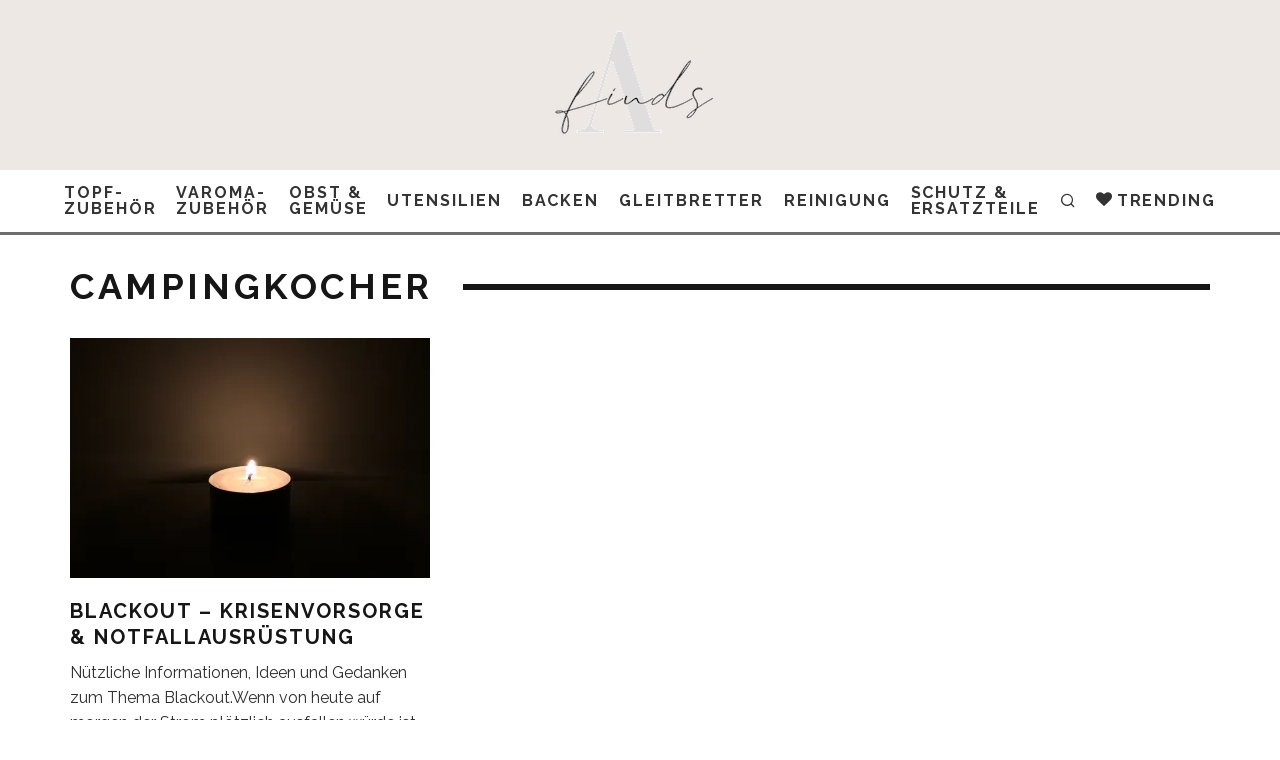

--- FILE ---
content_type: text/css
request_url: https://www.a-finds.com/wp-content/plugins/affiliate-toolkit-starter/dist/style.css?ver=6.9
body_size: 6866
content:

.atkp-notavailabledefault {
    background-image: none;
    background-color: gainsboro !important;
    text-align: center;
}

.atkp-notavailable {
    width: 100%;
    margin: 10px;
}

.atkp-notavailablebutton {
    text-align: center;
    width: 100%;
    margin: 10px;
}

.atkp-datasheet {

}

.atkp-datasheet-caption {
    color: darkgray;
    width: 33.33333%;
}

.atkp-datasheet-value {

}

.atkp-searchform-widget .atkp-label {
    margin-top: 10px;
}

.atkp-searchform-widget > input {
    margin-top: 15px;
    width: 100%
}


.atkp-infobutton {
    color: #444444;
    background: #F3F3F3;
    border: 1px #DADADA solid;
    padding: 2px 10px;
    border-radius: 2px;
    font-weight: bold;
    font-size: 9pt;
    outline: none;
}

.atkp-infobutton:hover {
    border: 1px #C6C6C6 solid;
    box-shadow: 1px 1px 1px #EAEAEA;
    color: #333333;
    background: #F7F7F7;
}

.atkp-infobutton:active {
    box-shadow: inset 1px 1px 1px #DFDFDF;
}

.atkp-formgroup-col2 {
    width: 50%;
}

.atkp-formgroup-col3 {
    width: 33.33333%;
}

.atkp-formgroup-col4 {
    width: 25%;
}

.atkp-formgroup {

    margin: 0;
    padding: 10px;
    border: 0;
    border-right: 1px solid #eee;
    box-sizing: border-box;
    float: left;
    min-height: 90px;
}

.atkp-formgroups {
    border-left: 1px solid #eee;
    border-top: 1px solid #eee;
    border-bottom: 1px solid #eee;
}

.atkp-label {

    margin-bottom: 10px;
    font-weight: 600;
}

.atkp-select-image > img {
    max-width: 40px;
    max-height: 40px
}

.atkp-select-option {

}

.atkp-select-image {
    float: left;
    width: 8%;
}

.atkp-select-title {
    float: left;
    width: 92%;
}

.atkp-selectcontrol {

}
/*
.noUi-horizontal {
    height: 10px !important;
}

.noUi-handle:after, .noUi-handle:before {
    display: none !important;

}

.noUi-horizontal .noUi-handle {
    width: 14px !important;
    height: 19px !important;
    left: -1px !important;
    top: -6px;
}
*/

.atkp-checkbox {
    padding-top: 5px;
    padding-bottom: 5px;
}

.atkp-checkbox > label {
    padding: 10px;
}

.atkp-rangeslider-container {
    /*min-width:320px;*/
    padding-top: 10px;
    padding-bottom: 10px;
    /*height:30px;*/
    margin-top: 5px;
}

.atkp-minprice {
    margin-top: -5px;
    float: left;
    /*min-width:40px;*/
    width: 21%;
    vertical-align: middle;
    font-size: 14px;
    line-height: 1.4;
}

.atkp-rangeslider {
    float: left;
    width: 58%;
    padding-right: 10px;

}

.atkp-maxprice {
    margin-top: -6px;
    float: left;
    width: 21%;
    /*min-width:40px;*/
    text-align: right;
    vertical-align: middle;
    font-size: 14px;
    line-height: 1.4;

}

.atkp-box {
    position: relative;
    display: inline-block;
    width: 100%;
    margin-top: 2em;

    background-color: #ffffff;
    /*padding: 1.5em;*/
}

.atkp-cleartable table,
.atkp-cleartable thead,
.atkp-cleartable tbody,
.atkp-cleartable tfoot,
.atkp-cleartable tr,
.atkp-cleartable th,
.atkp-cleartable td {

}

.atkp-pricecompare {
    font-size: 11px;
}

.atkp-container .atkp-moreoffersinfo {
    padding-bottom: 0 !important;
}

.atkp-offers-dropdown-content .atkp-container {
    padding-bottom: 0 !important;

}

.atkp-predicateheadline {
    text-align: center;
}

.atkp-predicateheadline > span {
    color: #fff;
    line-height: 35px;
}

.atkp-predicateheadline span:empty {
    display: none;
}


.atkp-check {
    display: inline-block;
    width: 18px;
    height: 1.3rem;
    position: relative;
    top: 0px;
}

.atkp-procontra {
    line-height: 1.4;
    margin-top: 20px;
}

ul.atkp-pro, ul.atkp-contra {
    list-style-type: none;
    margin-left: 0px !important;
}

.atkp-check .atkp-check-content {
    display: inline-block;
    transform: rotate(45deg);
    height: 12px;
    width: 7px;
    margin-left: 15%;
    border-bottom: 3px solid green;
    border-right: 3px solid green;
}

.atkp-x {
    display: inline-block;
    width: 12px;
    height: 18px;
    line-height: 0;
    position: relative;
    top: 9px;
    margin-right: 4px;
}

.atkp-x .atkp-x-1 {
    display: inline-block;
    width: 16px;
    height: 3px;
    background: red;
    transform: rotate(45deg);
    position: absolute;
    top: 0;
    left: 0;
}

.atkp-x .atkp-x-2 {
    display: inline-block;
    width: 16px;
    height: 3px;
    background: red;
    transform: rotate(-45deg);
    position: absolute;
    top: 0;
    left: 0;
}


.atkp-testbadge {
    border: 2px solid grey;
    text-align: center;
    background-color: #fff;
    max-width: 160px;
    min-width: 110px;
}

.atkp-testtitle {
    background-color: grey;
    color: #fff;
    display: block;
    line-height: 26px;
    padding-bottom: 2px;
    font-weight: bold;
    font-size: small;
}

.atkp-testnote {
    display: block;
    font-size: 30px;
    margin-bottom: 8px;
    font-weight: bold;
    color: grey;
    margin-bottom: -10px;
}

.atkp-testtext {
    text-transform: uppercase;
    font-size: 12px;
    font-weight: bold;
}

.atkp-testdate {
    display: block;
    font-size: 12px;
    background-color: #f5f5f5;
    margin-top: 5px;
}

.atkp-testdate span:empty {
    display: none;
}

.atkp-pricecompare .atkp-button {

    text-align: center
}

.atkp-container {
    line-height: 1.7;
}

.atkp-container img {
    box-shadow: 0 0 0 0 !important;
    display: initial !important;
    margin: 0;
    max-height: 240px;
}

.atkp-container div:first-child {
    margin-top: 0 !important;
}

.atkp-right {
    float: right;
    margin-top: 3px;
    margin-left: 3px;
    margin-bottom: 3px;
}

.atkp-left {
    float: left;
    margin-top: 3px;
    margin-right: 3px;
    margin-bottom: 3px;
}

.atkp-center {
    display: flex;
    justify-content: center;
}

.atkp-clearfix:after {
    content: ".";
    clear: both;
    display: block;
    visibility: hidden;
    height: 0px;
}

.atkp-box .atkp-thumb {
    float: left;
    width: 160px;
    text-align: center;
    margin: 10px;
}

.atkp-box .atkp-bottom {
    text-align: right;
    margin: 10px;
}

.atkp-box .atkp-author {
    font-size: small;
    margin-left: 160px;
    display: block;
}

.atkp-box .atkp-title {
    font-weight: bold;
    margin-left: 160px;
    display: block;
    box-shadow: 0 0 0 0;
    border-bottom: 0px solid !important;
}

.atkp-description li {
    margin: 0px !important;
}

.atkp-box .atkp-description {
    margin: 5px 0 5px 0;
    margin-left: 160px

}

.atkp-box .atkp-description p:empty {
    display: none;
}

.atkp-box .atkp-price {
    display: block;
    font-size: small;
}

.atkp-baseprice {
    font-size: 12px;
    font-weight: normal;
}

.atkp-box .atkp-saleprice {
    font-weight: bold;
    font-size: large;
}

.atkp-secondbox .atkp-saleprice {
    margin-top: 30px;
}

.atkp-secondbox .atkp-rating {
    margin-bottom: 10px;
    font-size: small;
}

.atkp-box .atkp-listprice {
    text-decoration: line-through;
    color: gray;
}

.atkp-box .atkp-savedamount {
    color: darkred;
}

.atkp-box .atkp-price p:empty {
    display: none;
}

.atkp-box .atkp-content {
    margin-left: 150px;
    padding-left: 10px;
    /*min-height: 230px;*/
    margin: 10px;
}

.atkp-box .atkp-reviews {
    font-size: small;
    text-align: center;
}

.atkp-box .atkp-rating {
    text-align: center;
    padding-top: 5px;
}

.atkp-box .atkp-image {
    max-width: 140px;
    margin-top: 10px;
}

.atkp-box .atkp-priceinfo {
    font-size: 11px;
    float: left;

    margin-top: 0px;
}

.atkp-secondbox .atkp-title {

    margin: 15px;
    margin-bottom: 5px;
}

.atkp-secondbox .atkp-bottom {
    text-align: left;

}

.atkp-secondbox .atkp-rating {
    text-align: left;
}

.atkp-secondbox .atkp-shoplogo {
    margin-top: 0px;
    text-align: right;
}

.atkp-disclaimer {
    font-size: x-small;
    display: block;
}

.atkp-credits {
    font-size: small;
    display: block;
    margin-bottom: 15px;
}

/*rating*/

.atkp-star {
    background-image: url(../images/star_sprite.png);
    display: inline-block;
    height: 16px;
    width: 80px;
    background-position: -80px -48px;
}

.atkp-star-1 {
    background-position: -64px -48px;
}

.atkp-star-2 {
    background-position: -48px -48px;
}

.atkp-star-3 {
    background-position: -32px -48px;
}

.atkp-star-4 {
    background-position: -16px -48px;
}

.atkp-star-5 {
    background-position: 0 -48px;
}

.atkp-star-1.atkp-star-qtr {
    background-position: -64px -32px;
}

.atkp-star-2.atkp-star-qtr {
    background-position: -48px -32px;
}

.atkp-star-3.atkp-star-qtr {
    background-position: -32px -32px;
}

.atkp-star-4.atkp-star-qtr {
    background-position: -16px -32px;
}

.atkp-star-5.atkp-star-qtr {
    background-position: 0 -32px;
}

.atkp-star-1.atkp-star-05 {
    background-position: -64px -16px;
}

.atkp-star-2.atkp-star-05 {
    background-position: -48px -16px;
}

.atkp-star-3.atkp-star-05 {
    background-position: -32px -16px;
}

.atkp-star-4.atkp-star-05 {
    background-position: -16px -16px;
}

.atkp-star-5.atkp-star-05 {
    background-position: 0 -16px;
}

.atkp-star-1.atkp-star-3qtr {
    background-position: -64px 0;
}

.atkp-star-2.atkp-star-3qtr {
    background-position: -48px 0;
}

.atkp-star-3.atkp-star-3qtr {
    background-position: -32px 0;
}

.atkp-star-4.atkp-star-3qtr {
    background-position: -16px 0;
}

.atkp-star-5.atkp-star-3qtr {
    background-position: 0 0;
}

.atkp-smallbox {
    width: 270px;

}

.atkp-small-disclaimer {
    width: 270px;
}

.atkp-small-disclaimer .atkp-widget {
    width: 100%;
}

.atkp-smallbox .atkp-shoplogo {
    text-align: center;
}

.atkp-shoplogo {
    margin-top: 10px;
}



.atkp-widget {
    width: 100% !important;
    border: 0 !important;
    background-color: inherit;
    background-image: none;

}

.atkp-exitintent {
    width: 100%;
    border: 0;

}

.atkp-exitintent .atkp-header {
    text-align: center;
    margin: 10px;
}

.atkp-exitintent .atkp-button {
    width: 100%;

}

.atkp-exitintent .atkp-products {
    text-align: center;
    vertical-align: top;
}

.atkp-exitintent .atkp-price {
    font-size: small;
    margin: 10px;

    float: left;
    margin-right: 1px;
    margin-left: 2px;
}

.atkp-exitintent .atkp-saleprice {
    color: #b12704;
    margin-left: 10px;
}

.atkp-exitintent .atkp-product {
    display: inline-block;
    width: 30%;
    height: 220px;

    margin: 5px;;
    position: relative;
    vertical-align: top;
    border: 1px solid #eee;

    background-image: linear-gradient(to top, #fafafa 0, #fdfdfd 20%, #fff 60%);

}

.atkp-exitintent .atkp-image {

    margin-top: 5px
}

.atkp-exitintent .atkp-imagecontainer {
    height: 160px;
}

.atkp-exitintent .atkp-priceinfo {

    margin-top: 5px;
}

.atkp-exitintent .atkp-rating {
    display: inline-block;
    vertical-align: middle;
}

.atkp-exitintent .rating-container {
    margin-left: 10px;
    margin-top: 23px;
    position: fixed;
}

.atkp-exitintent .atkp-prime {
    display: inline-block;
}

.atkp-smallbox .atkp-thumb {
    float: none;
    width: 100%;
    padding-bottom: 10px;
    margin: 0;
}

.atkp-smallbox .atkp-content {
    margin-left: 0px;
    padding-left: 0px;
    min-height: 0px;
    margin-left: 10px;
}

.atkp-smallbox .atkp-description {
    margin-left: 0px;
    margin-top: 10px;
}

.atkp-smallbox .atkp-title {
    margin-left: 0px;
}

.atkp-smallbox .atkp-author {
    margin-left: 0px;
}

.atkp-smallbox .atpk-button {
    width: 100%;
    padding: 14px 0px;
}

.atkp-smallbox .atkp-image {
    max-width: 90%;
}

.atkp-smallbox .atkp-priceinfo {
    margin-top: 5px;
}

/*
.atkp-smallbox .atkp-button {
    width: 100%
}*/

.atkp-widget .atkp-content {
    margin-left: 0px;
}

.atkp-widget .atkp-bottom {
    margin: 0px;
}

.atkp-page .atkp-secondbox .atkp-title {
    display: none;
}

.atkp-page .atkp-box {
    border: 0;
    background: none;
}

/*produktables */

.atkp-tooltip {
    position: relative;
    display: inline-block;
    text-decoration: underline !important;
}

.atkp-tooltip .atkp-tooltiptext {
    visibility: hidden;
    width: 250px;
    background-color: black;
    color: #fff;
    text-align: center;
    border-radius: 6px;
    padding: 5px 5px;
    position: absolute;
    z-index: 1;
    top: -5px;
    left: 110%;

}

.atkp-tooltip .atkp-tooltiptext::after {
    content: "";
    position: absolute;
    top: 50%;
    right: 100%;
    margin-top: -5px;
    border-width: 5px;
    border-style: solid;
    border-color: transparent black transparent transparent;
}

.atkp-tooltip:hover .atkp-tooltiptext {
    visibility: visible;
}

.atkp-producttable {
    background: #fff;
    border: 0;
    width: 100%;
    border-spacing: 0px;
    font-size: 13px;
    min-height: 20px;
    color: #2b333a;

}

.atkp-producttable-lastrow {
    border-bottom: 1px solid #d8dadb !important;
}

.atkp-producttable td {
    min-width: 150px;
    max-width: 150px;
    padding: 5px;
    word-wrap: break-word;
}

.atkp-producttable-header {
    font-weight: bold;
    text-align: left;
    vertical-align: middle;
    margin: 3px 0;

    border-left: 1px solid #d8dadb;
    border-right: 1px solid #d8dadb;
    border-bottom: 1px solid #d8dadb;
}

.atkp-producttable-detail {
    border: 0;
    padding: 5px;
    border-right: 1px solid #d8dadb;
    border-top: 1px solid #d8dadb;
    vertical-align: top;
}

.atkp-producttable-head {
    padding: 0 !important;
    vertical-align: top;
}

.atkp-producttable-head img {
    max-width: 150px;
    max-height: 150px;

}

.atkp-producttable-button a {
    display: block;
    padding: 6px 3px;
    text-align: center;
}

.atkp-producttable-wrapper {
    overflow-x: auto;
    margin-bottom: 17px;
}

.atkp-producttable-leftborder {
    border-left: 1px solid #d8dadb;
}

.atkp-producttable-lefttop {
    border-left: 0;
    border-top: 0;
}

.atkp-producttable-center {
    text-align: center !important;
}

.atkp-producttable-right {
    text-align: right !important;
}

.atkp-producttable-left {
    text-align: left !important;
}

.atkp-producttable-badge div {
    margin-left: auto;
    margin-right: auto;
}

.atkp-producttable-head {
    padding: 0;
    background: #fff !important;
}

.atkp-producttable-stretch {

}

.atkp-producttable .atkp-price {
    display: block;
    font-size: 11px;
}

.atkp-producttable .atkp-saleprice {
    font-weight: bold;
    color: green;
    font-size: 16px;
}

.atkp-producttable .atkp-listprice {
    text-decoration: line-through;
    color: gray;
    font-size: 11px;
    text-align: center;
}

.atkp-producttable .atkp-price p:empty {
    display: none;
}

.atkp-producttable, .atkp-mobileproducttable tr {
    background-color: #fbfbfb;
}

.atkp-producttable, .atkp-mobileproducttable tr:nth-child(odd) {
    background-color: #fff;
}

.atkp-producttable .atkp-listpriceinfo {
    font-size: x-small;
    text-align: center;
}

.atkp-mobileproducttable {

}

.atkp-prdmob-wrapper {

}

.atkp-prdmob-wrapper .atkp-prdmob-title {
    margin-top: 10px;
    margin-right: 5px;
    margin-left: 5px;
    font-weight: bold;
}

.atkp-prdmob-wrapper .atkp-listpriceinfo {
    font-size: 11px;
    text-align: right;
}

.atkp-prdmob-wrapper .atkp-listprice {
    color: gray;
    font-size: 11px;
    text-align: right;
}

.atkp-prdmob-wrapper .atkp-price {
    color: green;
    font-weight: bold;
    font-size: 16px;
    text-align: right;
}

.atkp-prdmob-image-wrapper {
    float: left;
    width: 120px;
    text-align: center;
    margin: 5px;

}

.atkp-prdmob-image-wrapper img {
    max-width: 120px;
    max-height: 150px;

}

.atkp-prdmob-table-wrapper {
    float: left;
    width: 49%;
    min-height: 200px;
    margin-top: 5px;

    font-size: 12px;
    /*line-height: 4px;*/
}

.atkp-prdmob-price-wrapper {
    float: right;
    width: 27%;
    margin-right: 5px;
    margin-left: 5px;
}

.atkp-prdmob-button-wrapper > a {
    display: block;
    padding: 6px 3px;
    text-align: center;
    margin-top: 5px;
}

.atkp-prdmob-button-wrapper .atkp-moreoffersinfo {
    text-align: right;
    margin: 5px 0;
}

.atkp-producttable-resp {
    display: table;
    border-bottom: 1px solid #d8dadb;
}

.atkp-mobileproducttable-resp {
    display: none;
}

.atkp-mobileproducttable tr {

}

.atkp-mobileproducttable-detail {

}

.atkp-mobileproducttable-header {
    font-weight: bold;
    text-align: left;
    vertical-align: middle;
    width: 50%;
    min-height: 15px;
}

.atkp-formgroup > input {
    margin-top: 20px;
    width: 100%;
}

.atkp-moreoffers3-container,.atkp-moreoffers4-container {
    vertical-align: middle; padding-top:10px; display: inline-block
}

.atkp-moreoffers3-button > img {
    max-height: 18px ;
    margin-top: auto;
    margin-bottom: auto;
}
.atkp-moreoffers4-button {
    padding:5px !important;
}
.atkp-moreoffers4-button > img {
    max-height: 30px !important;
}

@media (max-width: 1040px) {
    .atkp-producttable-resp {
        display: none !important;
    }

    .atkp-mobileproducttable-resp {
        display: block;
    }

    .atkp-formgroup {
        width: 50%;
    }

}

@media (max-width: 1270px) {

    .atkp-prdmob-table-wrapper {
        /*display: none!important;*/

        width: 98%;
        margin: 5px;
        min-height: 0;
    }

    .atkp-prdmob-image-wrapper {
        float: initial;
        width: 98%;
        text-align: center;
    }

    .atkp-prdmob-button-wrapper {

        /*margin-bottom: 30px !important;*/
    }

    .atkp-prdmob-price-wrapper {
        float: initial;
        width: 98%
    }

}

/*produktables */

@media (max-width: 700px) {

    .atkp-formgroup {
        width: 100%;
    }

    .atkp-smallbox {
        width: 100%;
    }

    .atkp-right {
        float: none;
    }

    .atkp-left {
        float: none;
    }



    .atkp-box .atkp-button {
        padding: 6px 0;
        text-align: center;
        width: 100%;

    }
    .atkp-secondbutton {
        width:100%;
        text-align:center
    }
    .atkp-moreoffers3-container {
        width:100%;
    }




    .atkp-box .atkp-thumb {
        float: none;
        width: 100%;
        padding-bottom: 10px;
        margin: 0;
    }

    .atkp-box .atkp-content {
        margin-left: 0px;
        padding-left: 0px;
        min-height: 0px;
        margin-left: 10px;

    }

    .atkp-box .atkp-description {
        margin-left: 0px;
        margin-top: 10px;
    }

    .atkp-box .atkp-title {
        margin-left: 0px;
    }

    .atkp-box .atkp-author {
        margin-left: 0px;
    }

    .atkp-box .atpk-button {
        width: 100%;
        padding: 14px 0px;
    }

    .atkp-box .atkp-image {
        /*max-width: none;*/
        max-width: 90%;
    }

    .atkp-smallbox .atkp-priceinfo {
        margin-top: 5px;
    }

}

/*box ribbon*/

.atkp-ribbon {
    position: absolute;
    right: -5px;
    top: -5px;
    z-index: 1;
    overflow: hidden;
    width: 75px;
    height: 75px;
    text-align: right;
}

.atkp-ribbon span {
    font-size: 10px;
    font-weight: bold;
    color: #FFF;
    text-transform: uppercase;
    text-align: center;
    line-height: 20px;
    transform: rotate(45deg);
    -webkit-transform: rotate(45deg);
    width: 100px;
    display: block;
    background: #E47911;
    box-shadow: 0 3px 10px -5px rgba(0, 0, 0, 1);
    position: absolute;
    top: 19px;
    right: -21px;
}

.atkp-ribbon span::before {
    content: "";
    position: absolute;
    left: 0px;
    top: 100%;
    z-index: -1;
    border-left: 3px solid #8F0808;
    border-right: 3px solid transparent;
    border-bottom: 3px solid transparent;
    border-top: 3px solid #8F0808;

}

.atkp-ribbon span::after {
    content: "";
    position: absolute;
    right: 0px;
    top: 100%;
    z-index: -1;
    border-left: 3px solid transparent;
    border-right: 3px solid #8F0808;
    border-bottom: 3px solid transparent;
    border-top: 3px solid #8F0808;
}

#bio_ep_close {
    z-index: 10;
}

.atkp-exitintentcontainer .atkp-disclaimer {
    margin-left: 10px;

}



.atkp-lookupbox .submitbox {
    padding: 8px 16px;
    background: #fcfcfc;
    border-top: 1px solid #dfdfdf;
    position: absolute;
    bottom: 0;
    left: 0;
    right: 0;
}

.atkp_product_prdlookupresult div {
    margin: 20px;
}

.atkp_product_prdlookupresult h3 {
    margin: 0px;
    margin-left: 90px;
}

.atkp_product_prdlookupresult h3:hover {
    cursor: pointer;
}

.atkp_product_prdlookupresult p {
    padding: 0px;
    margin-left: 90px;
}

.atkp_product_prdlookupresult ul {
    list-style-type: none;
    width: 100%;
}

.atkp_product_prdlookupresult li img {
    float: left;
    margin: 0 15px 0 0;
}

.atkp_product_prdlookupresult li img {
    max-width: 100px;
}

.atkp_product_prdlookupresult li {
    padding: 10px;
    overflow: auto;
}

.atkp_product_prdlookupresult li:hover {
    background: #eee;

}

.atkp_list_nodelookupresult div {
    margin: 20px;
}

.atkp_browsenode_nodelookupresult h3 {
    margin: 0px;

}

#atkp_list_nodelookupresult h3:hover {
    cursor: pointer;
}

#atkp_list_nodelookupresult p {
    padding: 0px;

}

#atkp_list_nodelookupresult ul {
    list-style-type: none;
    width: 100%;
}

#atkp_list_nodelookupresult li {
    padding: 5px;
    overflow: auto;
}

#atkp_list_nodelookupresult li:hover {
    background: #eee;

}

.atkp-affiliateimage {
    display: table;
    text-align: right;
    font-size: 7pt;

}

.atkp-more-offers-left {
    float: left;

}

.atkp-more-offers-left img {
    vertical-align: middle;
    margin: 18px 5px;
}

.atkp-more-offers-right {
    float: right;
    text-align: right;
    margin: 5px;

}

/* Style The Dropdown Button */
.atkp-offers-dropbtn {
    cursor: pointer;
}

/* The container <div> - needed to position the dropdown content */
.atkp-offers-dropdown {
    position: relative;
    display: inline-block;
}

/* Dropdown Content (Hidden by Default) */
.atkp-offers-dropdown-content {
    display: none;
    position: absolute;
    background-color: #f9f9f9;
    min-width: 200px;
    box-shadow: 0px 8px 16px 0px rgba(0, 0, 0, 0.2);
    font-size: 12px;
    z-index: 100;
    margin-left: -110px;
}

/* Links inside the dropdown */
.atkp-offers-dropdown-content a {

}

/* Change color of dropdown links on hover */
.atkp-offers-dropdown-content a:hover {
    background-color: #f1f1f1
}

/* Show the dropdown menu on hover */
.atkp-offers-dropdown:hover .atkp-offers-dropdown-content {
    display: block;
}

/* Change the background color of the dropdown button when the dropdown content is shown */
.atkp-offers-dropdown:hover .dropbtn {

}


.atkp-box-3-cols {

    box-sizing: border-box;
    width: 104%;
    margin-left: -2%;
}

.atkp-box-3-cols .atkp-title {
    font-size: 15px;
    overflow: hidden;
    height: 40px;
    line-height: 20px;
}

.atkp-box-3-cols .atkp-primelogo {
    float: left;
}

.atkp-box-3-cols .atkp-author {
    height: 45px;
    font-size: 11px;
}

.atkp-box-3-cols .atkp-moreoffersinfo {
    height: 20px;
}

.atkp-box-3-cols .atkp-image {
    max-height: 160px;
}

.atkp-box-3-cols div {
    margin-top: 0px;
}

.atkp-box-3-cols-item {
    width: 30.5%;
    margin-left: 2%;
    vertical-align: top;
    margin-bottom: 20px;
}

.atkp-box-2-cols {

    box-sizing: border-box;
    width: 104%;
    margin-left: -2%;
}

.atkp-box-2-cols .atkp-title {
    font-size: 15px;
    overflow: hidden;
    height: 40px;
    line-height: 20px;
}

.atkp-box-2-cols .atkp-primelogo {
    width: 30%;
    float: right;
    text-align: right;
}

.atkp-box-3-cols .atkp-primelogo {
    width: 30%;
    float: right;
    text-align: right;
}

.atkp-ratingbar {
    height: 28px;
}

.atkp-box-2-cols .atkp-author {
    height: 15px;
    font-size: 11px;
    overflow: hidden;
}

.atkp-box-3-cols .atkp-author {
    height: 15px;
    font-size: 11px;
    overflow: hidden;
}

.atkp-box-2-cols .atkp-moreoffersinfo {
    height: 20px;
}

.atkp-box-2-cols .atkp-image {
    max-height: 160px;
}

.atkp-box-2-cols .atkp-rating {
    padding-top: 0;
    text-align: left;
    width: 50%;
    float: left;
}

.atkp-box-3-cols .atkp-rating {
    padding-top: 0;
    text-align: left;
    width: 50%;
    float: left;
}

.atkp-box-2-cols div {
    margin-top: 0px;
}

.atkp-box-2-cols-item {
    width: 47%;
    margin-left: 2%;
    vertical-align: top;
    margin-bottom: 20px;
    max-height: 409px;
}

.atkp-box-3-cols-item .atkp-button {
    /*max-height: 26px;*/
    overflow: auto;
}

.atkp-box-2-cols-item .atkp-button {
    /*max-height: 26px;*/
    overflow: auto;
}

.atkp-box-2-cols-item .atkp-thumb {
    height: 160px;
}

.atkp-box-3-cols-item .atkp-thumb {
    height: 160px;
}

.atkp-box-3-cols-item .atkp-shoplogo {
    /*entfernt da logo nicht drin: height: 40px;*/
    text-align: right;
}

.atkp-box-2-cols-item .atkp-shoplogo {
    height: 40px;
    text-align: right;
}

@media (max-width: 1024px) and (min-width: 601px) {

    .atkp-box-2-cols {
        margin-left: -2%;
    }

    .atkp-box-3-cols-item {
        width: 47%;
        margin-left: 2%;

        max-height: 424px;
    }

    .atkp-box-2-cols-item {

        max-height: 424px;
    }

}

.atkp-variation {
    height: auto;
    overflow: visible;
    border-color: #a2a6ac;
    border-radius: 2px;
    border-width: 1px;
    border-style: solid;
    display: inline-block;
    width: 100px;
    margin: 2px;
    padding: 2px;
}

.atkp-variation-container {
    margin-top: 5px;
    text-align: center;
}

.atkp-variationimage > img {
    max-width: 32px;
    max-height: 40px;
    text-align: center;
    vertical-align: middle;
}

.atkp-variationimage {
    float: left;
    width: 30%;
}

.atkp-variation-price {
    font-size: 12px;
    font-color: #555;
    text-align: center;
}

.atkp-variationinner {
    float: left;
    display: block;
    width: 70%;
}

.atkp-variation-container a:link, .atkp-variation-container a:visited {
    color: #555 !important;
    text-decoration: none;
}

.atkp-variationname {
    text-align: center;
    margin-left: auto;
    margin-right: auto;
    overflow: hidden;
    font-size: 12px;
    height: 22px;
}

/** SITESTRIPE **/
.atkp-link-image{
    display: inline-block;
}

.atkp-sitestripe-notfound{
    background: red;
    color:white;
    border: 1px solid darkred;
    width:100%;
    padding: 3px;
}

.atkp-sitestripe-box {
    background: #fff;
    width: 118px;
    overflow: hidden;
    height: 241px;
    border: 1px solid #ddd;
    padding: 3px 0
}

.atkp-sitestripe-box a {
    text-decoration: none
}
.atkp-sitestripe-box {
    border-top: 2px solid #f90;
}

.atkp-sitestripe-box .amzn-ad-logo-holder {
    text-align: center;
    margin: 0;
    padding: 0;
    display: block
}

.atkp-sitestripe-box .amzn-ad-image-holder {
    padding: 0;
    margin: 7px 0;
    text-align: center
}

.atkp-sitestripe-box .amzn-ad-image-holder img {
    border: 0 !important
}

.atkp-sitestripe-box .amzn-ad-image-holder a {
    display: inline-block
}
.atkp-sitestripe-box #title a {
    font: normal 13px/17px Arial, Helvetica, sans-serif;
    color: #0066c0;
    text-decoration: none;
text-align:left;
}
.atkp-sitestripe-box #title {
    line-height:1.1 ;
}

.atkp-sitestripe-box .amzn-ad-prod-detail {
    text-align: left;
    padding: 3px 9px;
    margin: 0;
    height: 34px;

}

.atkp-sitestripe-box .amzn-ad-price-block {
    text-align: left;
    padding: 8px 5px;
   /* margin-bottom: 9px;*/
    font: normal 13px/17px Arial,Helvetica,sans-serif;
    color: #333;
}

.atkp-sitestripe-box .amzn-ad-price-block a {
    float: left
}

.atkp-sitestripe-box .amzn-ad-primary-btn {
    width: 100%;
    display: block;
    padding: 6px 0;
    margin-bottom: 3px;
    border-width: 1px 0;
}
.atkp-sitestripe-box .amzn-ad-primary-btn a {

    text-decoration: none !important;
}


.atkp-sitestripe-box .amzn-ad-primary-btn span {
    display: block;
}

.atkp-sitestripe-box .amzn-ad-primary-btn.logo span {
    text-align: left;
    height: 25px;
    vertical-align: middle;
    display: table-cell;
    padding-left: 30px;
    background-repeat: no-repeat;
    font-size: 11.4px
}

.atkp-sitestripe-box .amzn-ad-primary-btn {
    background: #f8e6b8;
    padding: 3px;
    background: -moz-linear-gradient(top, #f8e6b8 0, #f3d686 6%, #ebb62c 100%);
    background: -webkit-gradient(linear, left top, left bottom, color-stop(0, #f8e6b8), color-stop(6%, #f3d686), color-stop(100%, #ebb62c));
    background: -webkit-linear-gradient(top, #f8e6b8 0, #f3d686 6%, #ebb62c 100%);
    background: -o-linear-gradient(top, #f8e6b8 0, #f3d686 6%, #ebb62c 100%);
    background: -ms-linear-gradient(top, #f8e6b8 0, #f3d686 6%, #ebb62c 100%);
    background: linear-gradient(to bottom, #f8e6b8 0, #f3d686 6%, #ebb62c 100%);
    filter: progid:DXImageTransform.Microsoft.gradient(startColorstr='#f8e6b8', endColorstr='#ebb62c', GradientType=0)
}

.atkp-sitestripe-box .amzn-ad-primary-btn:hover {
    background: #f4f2ed;
    background: -moz-linear-gradient(top, #f4f2ed 0, #efdeb3 6%, #e8bb4a 100%);
    background: -webkit-gradient(linear, left top, left bottom, color-stop(0, #f4f2ed), color-stop(6%, #efdeb3), color-stop(100%, #e8bb4a));
    background: -webkit-linear-gradient(top, #f4f2ed 0, #efdeb3 6%, #e8bb4a 100%);
    background: -o-linear-gradient(top, #f4f2ed 0, #efdeb3 6%, #e8bb4a 100%);
    background: -ms-linear-gradient(top, #f4f2ed 0, #efdeb3 6%, #e8bb4a 100%);
    background: linear-gradient(to bottom, #f4f2ed 0, #efdeb3 6%, #e8bb4a 100%);
    filter: progid:DXImageTransform.Microsoft.gradient(startColorstr='#f4f2ed', endColorstr='#e8bb4a', GradientType=0)
}

.atkp-sitestripe-box .amzn-ad-primary-btn span {
    color: #111;
    font-size: 14px;
    background-position: 0 0
}

/** SITESTRIPE **/


@media (max-width: 601px) {
    .atkp-box-3-cols-item {
        width: 98%;

    }

    .atkp-box-2-cols-item {
        width: 98%;

    }

    .atkp-box-2-cols-item {

        max-height: 424px;
    }
}

.atkp-spinloader,
.atkp-spinloader:before,
.atkp-spinloader:after {
    background: #5b5b5b;
    -webkit-animation: atkp-spinload1 1s infinite ease-in-out;
    animation: atkp-spinload1 1s infinite ease-in-out;
    width: 1em;
    height: 4em;
}

.atkp-spinloader {
    max-height: 44px;
    color: #5b5b5b;
    text-indent: -9999em;
    margin: 88px auto;
    position: relative;
    font-size: 11px;
    -webkit-transform: translateZ(0);
    -ms-transform: translateZ(0);
    transform: translateZ(0);
    -webkit-animation-delay: -0.16s;
    animation-delay: -0.16s;
}

.atkp-spinloader:before,
.atkp-spinloader:after {
    position: absolute;
    top: 0;
    content: '';
}

.atkp-spinloader:before {
    left: -1.5em;
    -webkit-animation-delay: -0.32s;
    animation-delay: -0.32s;
}

.atkp-spinloader:after {
    left: 1.5em;
}

@-webkit-keyframes atkp-spinload1 {
    0%,
    80%,
    100% {
        box-shadow: 0 0;
        height: 4em;
    }
    40% {
        box-shadow: 0 -2em;
        height: 5em;
    }
}

@keyframes atkp-spinload1 {
    0%,
    80%,
    100% {
        box-shadow: 0 0;
        height: 4em;
    }
    40% {
        box-shadow: 0 -2em;
        height: 5em;
    }
}

.atkp-spinloader-round {
    margin: 100px auto;
    font-size: 25px;
    width: 1em;
    height: 1em;
    border-radius: 50%;
    position: relative;
    text-indent: -9999em;
    -webkit-animation: atkp-spinload5 1.1s infinite ease;
    animation: atkp-spinload5 1.1s infinite ease;
    -webkit-transform: translateZ(0);
    -ms-transform: translateZ(0);
    transform: translateZ(0);
}

@-webkit-keyframes atkp-spinload5 {
    0%,
    100% {
        box-shadow: 0em -2.6em 0em 0em #000000, 1.8em -1.8em 0 0em rgba(0, 0, 0, 0.2), 2.5em 0em 0 0em rgba(0, 0, 0, 0.2), 1.75em 1.75em 0 0em rgba(0, 0, 0, 0.2), 0em 2.5em 0 0em rgba(0, 0, 0, 0.2), -1.8em 1.8em 0 0em rgba(0, 0, 0, 0.2), -2.6em 0em 0 0em rgba(0, 0, 0, 0.5), -1.8em -1.8em 0 0em rgba(0, 0, 0, 0.7);
    }
    12.5% {
        box-shadow: 0em -2.6em 0em 0em rgba(0, 0, 0, 0.7), 1.8em -1.8em 0 0em #000000, 2.5em 0em 0 0em rgba(0, 0, 0, 0.2), 1.75em 1.75em 0 0em rgba(0, 0, 0, 0.2), 0em 2.5em 0 0em rgba(0, 0, 0, 0.2), -1.8em 1.8em 0 0em rgba(0, 0, 0, 0.2), -2.6em 0em 0 0em rgba(0, 0, 0, 0.2), -1.8em -1.8em 0 0em rgba(0, 0, 0, 0.5);
    }
    25% {
        box-shadow: 0em -2.6em 0em 0em rgba(0, 0, 0, 0.5), 1.8em -1.8em 0 0em rgba(0, 0, 0, 0.7), 2.5em 0em 0 0em #000000, 1.75em 1.75em 0 0em rgba(0, 0, 0, 0.2), 0em 2.5em 0 0em rgba(0, 0, 0, 0.2), -1.8em 1.8em 0 0em rgba(0, 0, 0, 0.2), -2.6em 0em 0 0em rgba(0, 0, 0, 0.2), -1.8em -1.8em 0 0em rgba(0, 0, 0, 0.2);
    }
    37.5% {
        box-shadow: 0em -2.6em 0em 0em rgba(0, 0, 0, 0.2), 1.8em -1.8em 0 0em rgba(0, 0, 0, 0.5), 2.5em 0em 0 0em rgba(0, 0, 0, 0.7), 1.75em 1.75em 0 0em #000000, 0em 2.5em 0 0em rgba(0, 0, 0, 0.2), -1.8em 1.8em 0 0em rgba(0, 0, 0, 0.2), -2.6em 0em 0 0em rgba(0, 0, 0, 0.2), -1.8em -1.8em 0 0em rgba(0, 0, 0, 0.2);
    }
    50% {
        box-shadow: 0em -2.6em 0em 0em rgba(0, 0, 0, 0.2), 1.8em -1.8em 0 0em rgba(0, 0, 0, 0.2), 2.5em 0em 0 0em rgba(0, 0, 0, 0.5), 1.75em 1.75em 0 0em rgba(0, 0, 0, 0.7), 0em 2.5em 0 0em #000000, -1.8em 1.8em 0 0em rgba(0, 0, 0, 0.2), -2.6em 0em 0 0em rgba(0, 0, 0, 0.2), -1.8em -1.8em 0 0em rgba(0, 0, 0, 0.2);
    }
    62.5% {
        box-shadow: 0em -2.6em 0em 0em rgba(0, 0, 0, 0.2), 1.8em -1.8em 0 0em rgba(0, 0, 0, 0.2), 2.5em 0em 0 0em rgba(0, 0, 0, 0.2), 1.75em 1.75em 0 0em rgba(0, 0, 0, 0.5), 0em 2.5em 0 0em rgba(0, 0, 0, 0.7), -1.8em 1.8em 0 0em #000000, -2.6em 0em 0 0em rgba(0, 0, 0, 0.2), -1.8em -1.8em 0 0em rgba(0, 0, 0, 0.2);
    }
    75% {
        box-shadow: 0em -2.6em 0em 0em rgba(0, 0, 0, 0.2), 1.8em -1.8em 0 0em rgba(0, 0, 0, 0.2), 2.5em 0em 0 0em rgba(0, 0, 0, 0.2), 1.75em 1.75em 0 0em rgba(0, 0, 0, 0.2), 0em 2.5em 0 0em rgba(0, 0, 0, 0.5), -1.8em 1.8em 0 0em rgba(0, 0, 0, 0.7), -2.6em 0em 0 0em #000000, -1.8em -1.8em 0 0em rgba(0, 0, 0, 0.2);
    }
    87.5% {
        box-shadow: 0em -2.6em 0em 0em rgba(0, 0, 0, 0.2), 1.8em -1.8em 0 0em rgba(0, 0, 0, 0.2), 2.5em 0em 0 0em rgba(0, 0, 0, 0.2), 1.75em 1.75em 0 0em rgba(0, 0, 0, 0.2), 0em 2.5em 0 0em rgba(0, 0, 0, 0.2), -1.8em 1.8em 0 0em rgba(0, 0, 0, 0.5), -2.6em 0em 0 0em rgba(0, 0, 0, 0.7), -1.8em -1.8em 0 0em #000000;
    }
}

@keyframes atkp-spinload5 {
    0%,
    100% {
        box-shadow: 0em -2.6em 0em 0em #000000, 1.8em -1.8em 0 0em rgba(0, 0, 0, 0.2), 2.5em 0em 0 0em rgba(0, 0, 0, 0.2), 1.75em 1.75em 0 0em rgba(0, 0, 0, 0.2), 0em 2.5em 0 0em rgba(0, 0, 0, 0.2), -1.8em 1.8em 0 0em rgba(0, 0, 0, 0.2), -2.6em 0em 0 0em rgba(0, 0, 0, 0.5), -1.8em -1.8em 0 0em rgba(0, 0, 0, 0.7);
    }
    12.5% {
        box-shadow: 0em -2.6em 0em 0em rgba(0, 0, 0, 0.7), 1.8em -1.8em 0 0em #000000, 2.5em 0em 0 0em rgba(0, 0, 0, 0.2), 1.75em 1.75em 0 0em rgba(0, 0, 0, 0.2), 0em 2.5em 0 0em rgba(0, 0, 0, 0.2), -1.8em 1.8em 0 0em rgba(0, 0, 0, 0.2), -2.6em 0em 0 0em rgba(0, 0, 0, 0.2), -1.8em -1.8em 0 0em rgba(0, 0, 0, 0.5);
    }
    25% {
        box-shadow: 0em -2.6em 0em 0em rgba(0, 0, 0, 0.5), 1.8em -1.8em 0 0em rgba(0, 0, 0, 0.7), 2.5em 0em 0 0em #000000, 1.75em 1.75em 0 0em rgba(0, 0, 0, 0.2), 0em 2.5em 0 0em rgba(0, 0, 0, 0.2), -1.8em 1.8em 0 0em rgba(0, 0, 0, 0.2), -2.6em 0em 0 0em rgba(0, 0, 0, 0.2), -1.8em -1.8em 0 0em rgba(0, 0, 0, 0.2);
    }
    37.5% {
        box-shadow: 0em -2.6em 0em 0em rgba(0, 0, 0, 0.2), 1.8em -1.8em 0 0em rgba(0, 0, 0, 0.5), 2.5em 0em 0 0em rgba(0, 0, 0, 0.7), 1.75em 1.75em 0 0em #000000, 0em 2.5em 0 0em rgba(0, 0, 0, 0.2), -1.8em 1.8em 0 0em rgba(0, 0, 0, 0.2), -2.6em 0em 0 0em rgba(0, 0, 0, 0.2), -1.8em -1.8em 0 0em rgba(0, 0, 0, 0.2);
    }
    50% {
        box-shadow: 0em -2.6em 0em 0em rgba(0, 0, 0, 0.2), 1.8em -1.8em 0 0em rgba(0, 0, 0, 0.2), 2.5em 0em 0 0em rgba(0, 0, 0, 0.5), 1.75em 1.75em 0 0em rgba(0, 0, 0, 0.7), 0em 2.5em 0 0em #000000, -1.8em 1.8em 0 0em rgba(0, 0, 0, 0.2), -2.6em 0em 0 0em rgba(0, 0, 0, 0.2), -1.8em -1.8em 0 0em rgba(0, 0, 0, 0.2);
    }
    62.5% {
        box-shadow: 0em -2.6em 0em 0em rgba(0, 0, 0, 0.2), 1.8em -1.8em 0 0em rgba(0, 0, 0, 0.2), 2.5em 0em 0 0em rgba(0, 0, 0, 0.2), 1.75em 1.75em 0 0em rgba(0, 0, 0, 0.5), 0em 2.5em 0 0em rgba(0, 0, 0, 0.7), -1.8em 1.8em 0 0em #000000, -2.6em 0em 0 0em rgba(0, 0, 0, 0.2), -1.8em -1.8em 0 0em rgba(0, 0, 0, 0.2);
    }
    75% {
        box-shadow: 0em -2.6em 0em 0em rgba(0, 0, 0, 0.2), 1.8em -1.8em 0 0em rgba(0, 0, 0, 0.2), 2.5em 0em 0 0em rgba(0, 0, 0, 0.2), 1.75em 1.75em 0 0em rgba(0, 0, 0, 0.2), 0em 2.5em 0 0em rgba(0, 0, 0, 0.5), -1.8em 1.8em 0 0em rgba(0, 0, 0, 0.7), -2.6em 0em 0 0em #000000, -1.8em -1.8em 0 0em rgba(0, 0, 0, 0.2);
    }
    87.5% {
        box-shadow: 0em -2.6em 0em 0em rgba(0, 0, 0, 0.2), 1.8em -1.8em 0 0em rgba(0, 0, 0, 0.2), 2.5em 0em 0 0em rgba(0, 0, 0, 0.2), 1.75em 1.75em 0 0em rgba(0, 0, 0, 0.2), 0em 2.5em 0 0em rgba(0, 0, 0, 0.2), -1.8em 1.8em 0 0em rgba(0, 0, 0, 0.5), -2.6em 0em 0 0em rgba(0, 0, 0, 0.7), -1.8em -1.8em 0 0em #000000;
    }
}


.atkp-livesearch-title {
    font-weight: bold;
}


.atkp-producttable-grouprow {
    background-color: #fafafa;

    border: 1px solid #d8dadb;

}

.atkp-producttable-grouprow td {

    text-align: left;
    vertical-align: middle;
    padding: 8px;

    border-width: 1px;
}

.atkp-producttable-groupheader {
    font-weight: 600;
    color: #2b333a;
    font-size: 13px;
    line-height: 20px;
}

.atkp-producttable-groupdescription {
    display: block;
    color: #2b333a;
    font-size: 11px;
    line-height: 20px;
}

.atkp-admin-actions {
    margin-top: 10px;
    margin-bottom: 10px;
}

.atkp-admin-actions > a {

    font-size: small !important;
}


/** PRICE COMPARE **/


.atkp-pricecompare-container {
    display: table;
    border-collapse: collapse;
    width: 100%;
}

.atkp-pricecompare-row {
    display: table-row;
}

.atkp-pricecompare-cell {
    display: table-cell;
}

.atkp-pricecompare-title {
    width: 41.66666667%;
    float: none;
    vertical-align: middle;
    border-bottom: 1px solid #eee;
    padding: 18px 10px;
    font-size: 13px;
}

.atkp-pricecompare-nologo .atkp-pricecompare-title {

    width: 58.33333334%;
}

.atkp-pricecompare-title > a, .atkp-pricecompare-mobile-title > a {
    text-decoration: none !important;
    color: #0b0b0b;
}

.atkp-pricecompare-mobile-title {
    text-align: center;
    padding-top: 10px;
    padding-bottom: 10px;
    display: none;
}

.atkp-pricecompare-logo, .atkp-pricecompare-button {
    width: 16.66666667%;
    float: none;
    vertical-align: middle;
    border-bottom: 1px solid #eee;
    padding: 18px 10px;
    text-align: right;
}

.atkp-pricecompare-nologo .atkp-pricecompare-logo {
    display: none;
}

.atkp-pricecompare-price {
    width: 25%;
    vertical-align: middle;
    border-bottom: 1px solid #eee;
    padding: 18px 10px;
}

.atkp-pricecompare-price > .atkp-price {
    font-weight: bold;
    font-size: 1.1em;
    white-space: nowrap;
    color: #dc3545;
}

.atkp-pricecompare-price > .atkp-stock {
    color: #7ad03a;
    font-size: 80%;
    font-weight: normal;
    line-height: 15px;
}

.atkp-pricecompare-price > .atkp-price > .atkp-shipping {
    font-size: 80%;
    font-weight: normal;
    line-height: 15px;
    display: inline-block;
}

.atkp-pricecompare-container .atkp-button {
    white-space: nowrap;
}

.atkp-shopname {
    color: #777;
    font-size: 85%;
    text-align: center;
    width: 100%;
    display: inline-block;
    overflow: hidden;
    max-height: 50px;
}

.atkp-pricecompare-row:hover {
    background-color: #f9f9f9;
}

@media (max-width: 460px) {
    .atkp-pricecompare-mobile-title {
        display: block;
    }

    .atkp-pricecompare-title {
        display: none;
    }

    .atkp-pricecompare-nologo .atkp-pricecompare-cell {
        width: 50%
    }

    .atkp-pricecompare-cell {
        width: 33.3333%
    }

    .atkp-pricecompare-button > a {
        width: 100%;
    }
}


/** PRICE COMPARE **/

/** LIST */

.atkp-list-outer-container span.atkp-explain {
    font-size: 12px;
    font-style: italic;
    color: #5f6368eb;
    display: block;
}

.atkp-list-outer-container div.atkp-list {
    font-size: 1.25rem;
    line-height: 1.75;
}

.atkp-list-outer-container div.atkp-list > div {
    min-height: 170px;
}

.atkp-list-outer-container div.atkp-list-container {
    margin: 40px 0px;
}

.atkp-list-outer-container ol.atkp-ol-list-display li {
    font-size: 30px;
    line-height: 1.25;
    font-weight: 700;
    color: #000;
    margin: 10px 0px;
    max-width: 400px;
}

.atkp-list-outer-container a.atkp-list-link {
    padding-left: 20px;
    margin-top: -40px;
    float: right;
}

.atkp-list-outer-container a.atkp-list-link img {
    max-width: 230px;
    max-height: 250px;
    border-radius: 40px;
}

.atkp-list-outer-container .atkp-half-width {
    width: 50%;
}

.atkp-list-outer-container a.box-shadow {
    box-shadow: 0 5px 10px 0 rgba(0, 0, 0, 0.2) !important;
}

@media (max-width: 767px) {
    .atkp-list-outer-container a.atkp-list-link {
        float: unset;
        padding-left: 0px;
    }

    .atkp-list-outer-container ol.atkp-ol-list-display {
        padding-right: 20px;
        padding-left: 30px;
    }

    .atkp-list-outer-container .atkp-half-width {
        width: 100%;
    }

    .atkp-list-outer-container div.atkp-list > div {
        min-height: 10px;
    }
}

/** LIST */